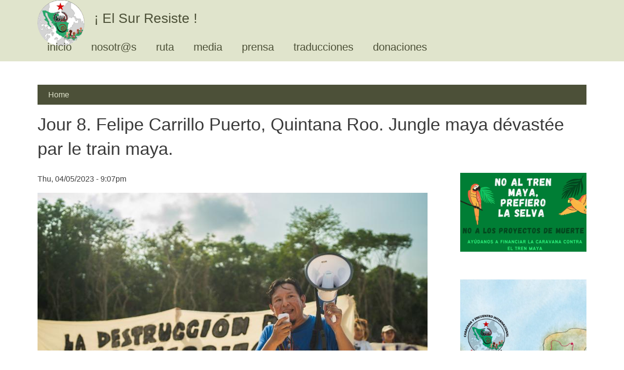

--- FILE ---
content_type: text/html; charset=utf-8
request_url: https://www.elsurresiste.org/fr/posts/jour-8-felipe-carrillo-puerto-quintana-roo-jungle-maya-devastee-par-le-train-maya?page=1
body_size: 8411
content:
<!DOCTYPE html>
<html lang="fr" dir="ltr">
  <head>
    <meta charset="utf-8" />
<link rel="shortcut icon" href="https://www.elsurresiste.org/sites/elsurresiste/files/sur.ico" type="image/vnd.microsoft.icon" />
<meta name="viewport" content="width=device-width, initial-scale=1" />
<link rel="canonical" href="https://www.elsurresiste.org/fr/posts/jour-8-felipe-carrillo-puerto-quintana-roo-jungle-maya-devastee-par-le-train-maya" />
<meta name="Generator" content="Backdrop CMS 1 (https://backdropcms.org)" />
    <title>Jour 8. Felipe Carrillo Puerto, Quintana Roo. Jungle maya dévastée par le train maya. | ¡ El Sur Resiste !</title>
    <link rel="stylesheet" href="https://www.elsurresiste.org/sites/elsurresiste/files/css/css_X6zzF1Doi3-4xL7pl0sv61SSD5bIKKmx6RMVve62XjQ.css" media="all" />
<link rel="stylesheet" href="https://www.elsurresiste.org/sites/elsurresiste/files/css/css_xaJU72jAuGdwaW-AT8DAVp4DqDeKRUXAJArM-ju9zyk.css" media="all" />
<link rel="stylesheet" href="https://www.elsurresiste.org/sites/elsurresiste/files/css/css_hxedN7YEnW3mZmfKZOupTdFmj7VwB2yxdp4EgDsCftY.css" media="all" />
<link rel="stylesheet" href="https://www.elsurresiste.org/sites/elsurresiste/files/css/css_HkqqdL0HvqDs9A9FwU_9USWlSHVoznI9fziZZaDj1OY.css" media="all" />
<link rel="stylesheet" href="https://www.elsurresiste.org/sites/elsurresiste/files/css/css_Q6bfnVFtv7kS7U0-uYBYv8Djuiy5hbGzi0k2tDpAm6g.css" media="all" />
<link rel="stylesheet" href="https://www.elsurresiste.org/sites/elsurresiste/files/css/css_KdLncZZ60zVXTRHdVvCpWhNhgnqjPC4f75swkLplttQ.css" media="print" />
<link rel="stylesheet" href="https://www.elsurresiste.org/sites/elsurresiste/files/css/css_Wf3ONNSJg6VT6PqfvfGV0GXTENRI0qbfeKA8_jvhHWs.css" media="screen" />
<link rel="stylesheet" href="https://www.elsurresiste.org/sites/elsurresiste/files/css/css_XiR7G_POCsnr8YgLCoNKdrajweR66gXAXBGjZJf035k.css" media="screen" />
    <script>window.Backdrop = {settings: {"basePath":"\/","pathPrefix":"fr\/","drupalCompatibility":true,"ajaxPageState":{"theme":"resiste","theme_token":"lLN6ZxVJ-SbS9pfkSJ9aCIJQWzQLTiswFE-iLEHMj9k","css":{"core\/misc\/normalize.css":1,"core\/modules\/system\/css\/system.css":1,"core\/modules\/system\/css\/system.theme.css":1,"core\/modules\/system\/css\/messages.theme.css":1,"core\/modules\/layout\/css\/grid-flexbox.css":1,"core\/modules\/date\/css\/date.css":1,"core\/modules\/field\/css\/field.css":1,"core\/modules\/search\/search.theme.css":1,"core\/modules\/user\/css\/user.css":1,"modules\/youtube\/css\/youtube.css":1,"core\/modules\/views\/css\/views.css":1,"core\/layouts\/moscone_flipped\/moscone-flipped.css":1,"core\/modules\/system\/css\/menu-dropdown.theme.css":1,"core\/modules\/system\/css\/menu-toggle.theme.css":1,"modules\/photoswipe\/library\/photoswipe.css":1,"modules\/photoswipe\/library\/default-skin\/default-skin.css":1,"core\/themes\/basis\/css\/base.css":1,"core\/themes\/basis\/css\/layout.css":1,"core\/themes\/basis\/css\/component\/small-text-components.css":1,"core\/themes\/basis\/css\/component\/header.css":1,"core\/themes\/basis\/css\/component\/footer.css":1,"core\/themes\/basis\/css\/component\/menu-dropdown.css":1,"core\/themes\/basis\/css\/component\/menu-toggle.css":1,"core\/themes\/basis\/css\/component\/backdrop-form.css":1,"core\/themes\/basis\/css\/component\/tabledrag.css":1,"core\/themes\/basis\/css\/component\/vertical-tabs.css":1,"core\/themes\/basis\/css\/component\/fieldset.css":1,"core\/themes\/basis\/css\/component\/dialog.css":1,"core\/themes\/basis\/css\/component\/progress.css":1,"core\/themes\/basis\/css\/component\/admin-tabs.css":1,"core\/themes\/basis\/css\/component\/breadcrumb.css":1,"core\/themes\/basis\/css\/component\/pager.css":1,"core\/themes\/basis\/css\/component\/hero.css":1,"core\/themes\/basis\/css\/component\/cards.css":1,"core\/themes\/basis\/css\/component\/teasers.css":1,"core\/themes\/basis\/css\/component\/comment.css":1,"core\/themes\/basis\/css\/component\/caption.css":1,"core\/themes\/basis\/css\/skin.css":1,"core\/themes\/basis\/system.theme.css":1,"core\/themes\/basis\/menu-dropdown.theme.css":1,"core\/themes\/basis\/menu-dropdown.theme.breakpoint.css":1,"core\/themes\/basis\/menu-dropdown.theme.breakpoint-queries.css":1,"themes\/resiste\/css\/skin-resiste.css":1,"core\/themes\/basis\/css\/print.css":1,"core\/misc\/opensans\/opensans.css":1,"core\/misc\/smartmenus\/css\/sm-core-css.css":1},"js":{"core\/misc\/jquery.1.12.js":1,"core\/misc\/jquery-extend-3.4.0.js":1,"core\/misc\/jquery-html-prefilter-3.5.0.js":1,"core\/misc\/jquery.once.js":1,"core\/misc\/backdrop.js":1,"core\/modules\/layout\/js\/grid-fallback.js":1,"core\/misc\/smartmenus\/jquery.smartmenus.js":1,"core\/misc\/smartmenus\/addons\/keyboard\/jquery.smartmenus.keyboard.js":1,"core\/modules\/system\/js\/menus.js":1,"modules\/matomo\/matomo.js":1,"0":1,"modules\/photoswipe\/library\/photoswipe.min.js":1,"modules\/photoswipe\/library\/photoswipe-ui-default.min.js":1,"core\/themes\/basis\/js\/script.js":1}},"matomo":{"trackMailto":1},"photoswipe":{"options":{"showAnimationDuration":333,"hideAnimationDuration":333,"showHideOpacity":false,"bgOpacity":1,"spacing":0.12,"allowPanToNext":true,"maxSpreadZoom":2,"loop":true,"pinchToClose":true,"closeOnScroll":true,"closeOnVerticalDrag":true,"mouseUsed":false,"escKey":true,"arrowKeys":true,"history":true,"errorMsg":"\u003Cdiv class=\u0022pswp__error-msg\u0022\u003E\u003Ca href=\u0022%url%\u0022 target=\u0022_blank\u0022\u003EThe image\u003C\/a\u003E could not be loaded.\u003C\/div\u003E","preload":[1,1],"mainClass":null,"focus":true}}}};</script>
<script src="https://www.elsurresiste.org/sites/elsurresiste/files/js/js_KDn8xbDHtA9b6tC-YwyBzn0Z2fuv2cFj8oXqyyU0bHU.js"></script>
<script src="https://www.elsurresiste.org/sites/elsurresiste/files/js/js_LqF35rklQNC_QUPpVmlzogKA6_iS9Wz6JKAZbCPBiFg.js"></script>
<script src="https://www.elsurresiste.org/sites/elsurresiste/files/js/js_06eoPt_gSK-1t5cltXGvSDs2pSaxH-4-w8gS0dhq7mM.js"></script>
<script>var _paq = _paq || [];(function(){var u=(("https:" == document.location.protocol) ? "https://matomo.koumbit.net/" : "https://matomo.koumbit.net/");_paq.push(["setSiteId", "295"]);_paq.push(["setTrackerUrl", u+"matomo.php"]);_paq.push(["setDoNotTrack", 1]);_paq.push(['disableCookies']);_paq.push(["trackPageView"]);_paq.push(["setIgnoreClasses", ["no-tracking","colorbox"]]);_paq.push(["enableLinkTracking"]);var d=document,g=d.createElement("script"),s=d.getElementsByTagName("script")[0];g.type="text/javascript";g.defer=true;g.async=true;g.src=u+"matomo.js";s.parentNode.insertBefore(g,s);})();</script>
<script src="https://www.elsurresiste.org/sites/elsurresiste/files/js/js_g9gDcLnZqCLEUmfiF4CM7w0l5f1GryHtaCOK5uvWjAc.js"></script>
<script src="https://www.elsurresiste.org/sites/elsurresiste/files/js/js__m_E87HVAkZX2YE7oOWSgK-QMfK-PtY209iqcX2wsRE.js"></script>
  </head>
  <body class="page node-type-post page-node-110">
    <div class="layout--moscone-flipped layout">
  <div id="skip-link">
    <a href="#main-content" class="element-invisible element-focusable">Skip to main content</a>
  </div>

      <header class="l-header" role="banner" aria-label="Site header">
      <div class="l-header-inner container container-fluid">
        <div class="block block-system-header">


  <div class="block-content">
    
  <div class="header-identity-wrapper">
              <div class="header-site-name-wrapper">
                    <a href="/fr" title="Home" class="header-site-name-link" rel="home">
                          <div class="header-logo-wrapper">
                <img src="https://www.elsurresiste.org/sites/elsurresiste/files/logo-detalla.png" alt="Home" class="header-logo"  width="356" height="348" />
              </div>
                                      <strong>¡ El Sur Resiste !</strong>
                      </a>
        </div>
              </div>

  </div>
</div>
<div class="block block-system-main-menu block-menu" role="navigation">


  <div class="block-content">
    <input id="menu-toggle-state" class="menu-toggle-state element-invisible" type="checkbox" aria-controls="menu-toggle-state" /><label class="menu-toggle-button" for="menu-toggle-state"><span class="menu-toggle-button-icon"></span><span class="menu-toggle-button-text">Menu</span><span class="menu-toggle-assistive-text element-invisible">Toggle menu visibility</span></label><ul class="menu-dropdown menu" data-menu-style="dropdown" data-clickdown="" data-collapse="default" data-menu-toggle-id="menu-toggle-state"><li class="first leaf menu-mlid-344"><a href="/fr" title="">inicio</a></li>
<li class="leaf menu-mlid-343"><a href="/fr/nosotrs">nosotr@s</a></li>
<li class="leaf menu-mlid-380"><a href="/fr/ruta">ruta</a></li>
<li class="leaf menu-mlid-378"><a href="/fr/media">media</a></li>
<li class="leaf menu-mlid-364"><a href="/fr/prensa" title="">prensa</a></li>
<li class="leaf menu-mlid-372"><a href="/fr/traducciones" title="">traducciones</a></li>
<li class="last leaf menu-mlid-366"><a href="/fr/donaciones" title="">donaciones</a></li>
</ul>  </div>
</div>
      </div>
    </header>
  
  <div class="l-wrapper">
    <div class="l-wrapper-inner container container-fluid">

      
      <div class="l-page-title">
        <a id="main-content"></a>
                              </div>

      
      
              <div class="l-top">
          <div class="block block-system-breadcrumb">


  <div class="block-content">
    <nav class="breadcrumb" aria-label="Website Orientation"><ol><li><a href="/fr">Home</a></li></ol></nav>  </div>
</div>
<div class="block block-system-title-combo">


  <div class="block-content">
    
  <h1 class="page-title">Jour 8. Felipe Carrillo Puerto, Quintana Roo. Jungle maya dévastée par le train maya.</h1>


  </div>
</div>
        </div>
      
      <div class="l-middle row">
        <main class="l-content col-md-9" role="main" aria-label="Main content">
          <article id="node-110" class="node node-post view-mode-full clearfix">

      
      <footer>
            <p class="submitted">Thu, 04/05/2023 - 9:07pm</p>
    </footer>
  
  <div class="content clearfix">
    <div class="field field-name-field-image field-type-image field-label-hidden"><div class="field-items"><div class="field-item even"><img src="https://www.elsurresiste.org/sites/elsurresiste/files/styles/large/public/field/image/img_20230503_145146_389.jpg" width="800" height="533" alt="" /></div></div></div><div class="field field-name-body field-type-text-with-summary field-label-hidden"><div class="field-items"><div class="field-item even"><p>Le jour 8, la Caravane el Sur Resiste est arrivée dans la ville de Felipe Carillo Puerto où nous avons défilé dans les rues de la ville pour mettre en évidence les problèmes causés par le projet Tren Maya.</p>
<p>Après la marche, nous nous sommes mis en route pour Xpujil, Campeche, mais nous nous sommes arrêtés au passage de la Laguna Ocom.</p>
<p>Dès notre arrivée, le panorama est désolant. À cet endroit, le tronçon 6 du mal nommé Tren Maya a déjà coûté la vie à des milliers d'arbres ; des cèdres et des acajous ont été abattus sans aucune considération pour tout ce qui est perdu avec chaque arbre abattu. Des centaines d'espèces ont été arrachées à la terre pour être cédées à des entreprises américaines, canadiennes et allemandes.</p>
<p>
La jungle maya, autrefois pleine de vie, de flore et de faune, est aujourd'hui un espace coupé en deux où il n'y a que des pierres et où tous les arbres ont été tués. Là, où la vie a été détruite, la chaleur est implacable, la sécheresse se fait sentir dans l'air, la poussière flotte dans l'air.</p>
<p>
Bien que des photos de ce crime aient été diffusées sur Internet, le fait de se trouver au milieu de la destruction et de la mort est douloureux pour toutes les personnes présentes. Le responsable de cet écocide a un nom : Andrés Manuel López Obrador.</p>
<p class="MsoNoSpacing"> </p>
<p class="MsoNoSpacing"><img alt="" data-file-id="117" height="853" src="/sites/elsurresiste/files/inline-images/img_20230503_145149_913_0.jpg" width="1280" /></p>
<p>Le camarade Angel Sulub, de la communauté maya de Noj Kaj Santa Cruz Xáalam Naj K'ampokolche', parle de ce que cette catastrophe signifie pour son peuple, le peuple maya qui habite et défend cette jungle depuis des millénaires :</p>
<p class="text-align-center"><em>"Avec beaucoup de  rage au milieu d'un territoire sacré, la jungle que nos ancêtres  nous ont léguée, un territoire pour lequel nos grands-pères et nos grands-mères se sont battus afin d'en prendre soin et de garantir que nous et leurs petits-enfants puissions jouir du bien-être que ce territoire nous procure. Cette forêt maya est en train d'être dépouillée, cette forêt maya est brutalement assassinée. Là où nous sommes, il y avait des cèdres, des acajous, des chicozapotes, c'est là que les cerfs avaient l'habitude de marcher, c'est là que les jaguars avaient l'habitude de marcher. En ce moment, nous voyons un endroit désolé.</em></p>
<p class="text-align-center">
<em>Nous voyons le début de ce qu'ils veulent, ceux qui sont au sommet, le pillage, l'extractivisme le plus vorace du peuple. Ce territoire est traversé par des eaux sacrées, qui viennent de l'État de Campeche et vont jusqu'à la côte. Nous assistons non seulement à la dévastation de ces écosystèmes, mais aussi à la destruction du mode de vie des populations".</em></p>
<p>Deux compañeras effectuent un rituel sur ce site de destruction, offrant de l'eau et du miel à la terre blessée, disant à la terre mère de résister, que nous sommes ici et que nous ressentons sa douleur.</p>
<p class="MsoNoSpacing"><strong>Un modèle de destruction et de mort</strong></p>
<p>Sur le site de la dévastation, nous avons parlé avec Sergio Madrid et Sara Cuervo, du Conseil forestier civil mexicain, de la destruction de la jungle maya dans la péninsule du Yucatan à la suite de l'avancement du projet Tren Maya.</p>
<p>Sergio Madrid et Sara Cuervo expliquent que cette région et la péninsule du Yucatan sont, avec le Chiapas, l'une des plus grandes régions forestières du pays et le deuxième système forestier le plus important des Amériques, reconnu comme la forêt maya. Ils évoquent également la variété des espèces endémiques de cette région, telles que le jaguar, le tapir et bien d'autres encore</p>
<p class="MsoNoSpacing"><img alt="" data-file-id="118" height="960" src="/sites/elsurresiste/files/inline-images/img_20230503_151019_401.jpg" width="1280" /></p>
<p class="MsoNoSpacing">Sergio Madrid explique comment le modèle de tourisme extractiviste et de destruction environnementale et sociale de Cancún veut se faire reproduire dans toute la péninsule.</p>
<p align="center" class="MsoNoSpacing"><em>"Ce modèle a consisté à priver les gens de l'accès à la plage, le territoire a été accaparé par le grand capital touristique, ce que FONATUR veut, c'est mettre en place ce schéma d'investissement des grandes entreprises, et le gouvernement est celui qui ouvre la voie à ces hommes d'affaires pour qu'ils puissent entrer. L'environnement, l'organisation de la défense du territoire, les droits de l'homme sont un obstacle à ce projet".</em></p>
<p>Sara Cuervo parle également de la nécessité de ne pas se contenter de regarder la terrible dévastation des voies ferrées, mais aussi l'écocide dans d'autres domaines tels que le remplissage des cenotes et des trous d'eau. Il faut également tenir compte de la violence provoquée par la mise en œuvre de ce projet et générée par l'arrivée de l'armée et de la garde nationale sur les lieux où le projet doit être construit.</p>
<p class="text-align-center">
<em>"Malgré plus de 500 ans de résistance, nous vivons un moment historique où les communautés sont soumises à un projet génocidaire et écocidaire. Il y a la terreur et la peur dues à la militarisation et à l'arrivée de ces corps ; il y a aussi cette ignorance de tout ce qui est tissé dans ce projet, et comment il est lié au corridor interocéanique et à tous les intérêts géopolitiques de la région."</em></p>
<p>
Sergio Madrid parle spécifiquement du processus de déforestation et de l'absence de politiques publiques de l'État mexicain pour lutter contre la déforestation dans les États du Chiapas et de la péninsule du Yucatan. Au contraire, le gouvernement mexicain a encouragé cette déforestation massive en n'appliquant aucun type de réglementation environnementale afin de défricher des milliers d'hectares et de planter des monocultures telles que la canne à sucre, le sorgho et le soja de manière agro-industrielle ou dans le cadre du projet clientéliste Sembrando Vida, qui a été mentionné au cours de la Caravane comme l'un des principaux promoteurs de la division des communautés.</p>
<p class="MsoNoSpacing"><img alt="" data-file-id="119" height="853" src="/sites/elsurresiste/files/inline-images/img_20230503_145239_198.jpg" width="1280" /></p>
<p>Enfin, Sara Cuervo parle de l'arrivée d'autres industries d'exploitation dans la région avec l'arrivée du Train Maya, y compris l'immobilier pour la construction de luxe et les projets touristiques pour les étrangers à fort pouvoir d'achat, le trafic de femmes et d'enfants comme cela s'est produit dans la région de Cancun et d'autres régions touchées par des mégaprojets de mort.  </p>
<p>
Avant de partir, nous avons pris une photo sur un tas de pierres et de matériaux de construction, le poing levé, la Caravana el Sur resiste crie, "La Selva No se Vende, se Ama y se Defiende ! " ("la Forêt n'est pas à vendre, elle se fait aimer et défendre "</p>
<p> </p>
<p>Nous partons le cœur meurtri d'avoir vu la forme la plus cruelle du capitalisme meurtrier et vorace, mais nous emportons aussi le cœur plein de rage, promettant à la terre mère de lutter pour la défendre, pour nous défendre, aujourd'hui plus que jamais, nous devons comprendre que cette lutte est pour la vie.</p>
<p class="MsoNoSpacing"><img alt="" data-file-id="121" height="853" src="/sites/elsurresiste/files/inline-images/img_20230503_145153_640.jpg" width="1280" /></p>
</div></div></div><div class="field field-name-field-tags field-type-taxonomy-term-reference field-label-hidden"><div class="field-items"><div class="field-item even"><a href="/fr/tags/cni">CNI</a></div></div></div>  </div>

  <ul class="links inline"><li class="translation-es odd first"><a href="/es/posts/dia-8-felipe-carrillo-puerto-quintana-roo-selva-maya-arrasada-por-el-tren-maya?page=1" title="Día 8. Felipe Carrillo Puerto, Quintana Roo. Selva Maya arrasada por el Tren Maya" class="translation-link" lang="es" xml:lang="es">Español</a></li><li class="translation-el even"><a href="/el/posts/emera-8-felipe-carrillo-puerto-quintana-roo-e-zoygkla-magia-katestrammene-apo-to-treno-magia?page=1" title="Ημέρα 8. Felipe Carrillo Puerto, Quintana Roo.  Η ζούγκλα Mάγια κατεστραμμένη από το τρένο Mάγια" class="translation-link" lang="el" xml:lang="el">Ελληνικά</a></li><li class="translation-it odd"><a href="/it/posts/dia-8-felipe-carrillo-puerto-quintana-roo-selva-maya-devastata-dal-tren-maya?page=1" title="Día 8. Felipe Carrillo Puerto, Quintana Roo. Selva Maya devastata dal Tren Maya" class="translation-link" lang="it" xml:lang="it">Italiano</a></li><li class="translation-en even last"><a href="/en/posts/day-8-felipe-carrillo-puerto-quintana-roo-selva-maya-devastated-by-the-mayan-train?page=1" title="Day 8. Felipe Carrillo Puerto, Quintana Roo. Selva Maya devastated by the Mayan Train" class="translation-link" lang="en" xml:lang="en">English</a></li></ul>
  
</article>
        </main>
        <div class="l-sidebar l-sidebar-first col-md-3">
          <div class="block block-block-radio-libre radio-libre">


  <div class="block-content">
    <!-- BEGINS: AUTO-GENERATED MUSES RADIO PLAYER CODE --><script type="text/javascript" src="https://hosted.muses.org/mrp.js"></script><script type="text/javascript">
<!--//--><![CDATA[// ><!--

MRP.insert({
'url':'https://radiobot.yanapak.org/listen/radio_libre/radio.mp3',
'codec':'mp3',
'volume':75,
'autoplay':false,
'forceHTML5':true,
'jsevents':true,
'buffering':0,
'title':'Radio Libre',
'wmode':'transparent',
'skin':'radiovoz',
'width':220,
'height':69
});

//--><!]]>
</script><!-- ENDS: AUTO-GENERATED MUSES RADIO PLAYER CODE -->  </div>
</div>
<div class="block block-block-donaciones">


  <div class="block-content">
    <p><a href="/es/donaciones"><div class="centered-wrapper"><img alt="" data-file-id="36" height="750" src="/sites/elsurresiste/files/inline-images/donacion2.png" width="1200" class="align-center" /></div></a></p>
<p> </p>
  </div>
</div>
<div class="block block-block-mapa">


  <div class="block-content">
    <p><img alt="" data-file-id="28" height="1280" src="/sites/elsurresiste/files/inline-images/vlcsnap-2023-04-06-13h32m02s588.png" width="720" /></p>
  </div>
</div>
        </div>
      </div><!-- /.l-middle -->

              <div class="l-bottom">
          <div class="block block-layout-custom-block">


  <div class="block-content">
    <p></p><div class="centered-wrapper"><img alt="" data-file-id="33" height="150" src="/sites/elsurresiste/files/inline-images/bannerweb.2.2.png" width="1200" class="align-center" /></div>
<p> </p>
  </div>
</div>
        </div>
      
    </div><!-- /.l-wrapper-inner -->
  </div><!-- /.l-wrapper -->

      <footer class="l-footer">
      <div class="l-footer-inner container container-fluid">
        <div class="block block-system-powered-by">

<div class="drop-lounging"></div>


  <div class="block-content">
    <span>Powered by <a href="https://backdropcms.org">Backdrop CMS</a></span>  </div>
</div>
      </div>
    </footer>
  </div><!-- /.layout--moscone-flipped -->
    <!-- Root element of PhotoSwipe. Must have class pswp. -->
<div class="pswp" tabindex="-1" role="dialog" aria-hidden="true">

    <!-- Background of PhotoSwipe.
         It's a separate element as animating opacity is faster than rgba(). -->
    <div class="pswp__bg"></div>

    <!-- Slides wrapper with overflow:hidden. -->
    <div class="pswp__scroll-wrap">

        <!-- Container that holds slides.
            PhotoSwipe keeps only 3 of them in the DOM to save memory.
            Don't modify these 3 pswp__item elements, data is added later on. -->
        <div class="pswp__container">
            <div class="pswp__item"></div>
            <div class="pswp__item"></div>
            <div class="pswp__item"></div>
        </div>

        <!-- Default (PhotoSwipeUI_Default) interface on top of sliding area. Can be changed. -->
        <div class="pswp__ui pswp__ui--hidden">

            <div class="pswp__top-bar">

                <!--  Controls are self-explanatory. Order can be changed. -->

                <div class="pswp__counter"></div>

                <button class="pswp__button pswp__button--close" title="Close (Esc)"></button>

                <button class="pswp__button pswp__button--share" title="Share"></button>

                <button class="pswp__button pswp__button--fs" title="Toggle fullscreen"></button>

                <button class="pswp__button pswp__button--zoom" title="Zoom in/out"></button>

                <!-- Preloader demo http://codepen.io/dimsemenov/pen/yyBWoR -->
                <!-- element will get class pswp__preloader--active when preloader is running -->
                <div class="pswp__preloader">
                    <div class="pswp__preloader__icn">
                      <div class="pswp__preloader__cut">
                        <div class="pswp__preloader__donut"></div>
                      </div>
                    </div>
                </div>
            </div>

            <div class="pswp__share-modal pswp__share-modal--hidden pswp__single-tap">
                <div class="pswp__share-tooltip"></div>
            </div>

            <button class="pswp__button pswp__button--arrow--left" title="Previous (arrow left)">
            </button>

            <button class="pswp__button pswp__button--arrow--right" title="Next (arrow right)">
            </button>

            <div class="pswp__caption">
                <div class="pswp__caption__center"></div>
            </div>

        </div>

    </div>

</div>
    <script src="https://www.elsurresiste.org/sites/elsurresiste/files/js/js_8HGvfOEWiGeiC3nAVy2fLwL9CqmqFA3rYRkim_15FGM.js"></script>
  </body>
</html>
